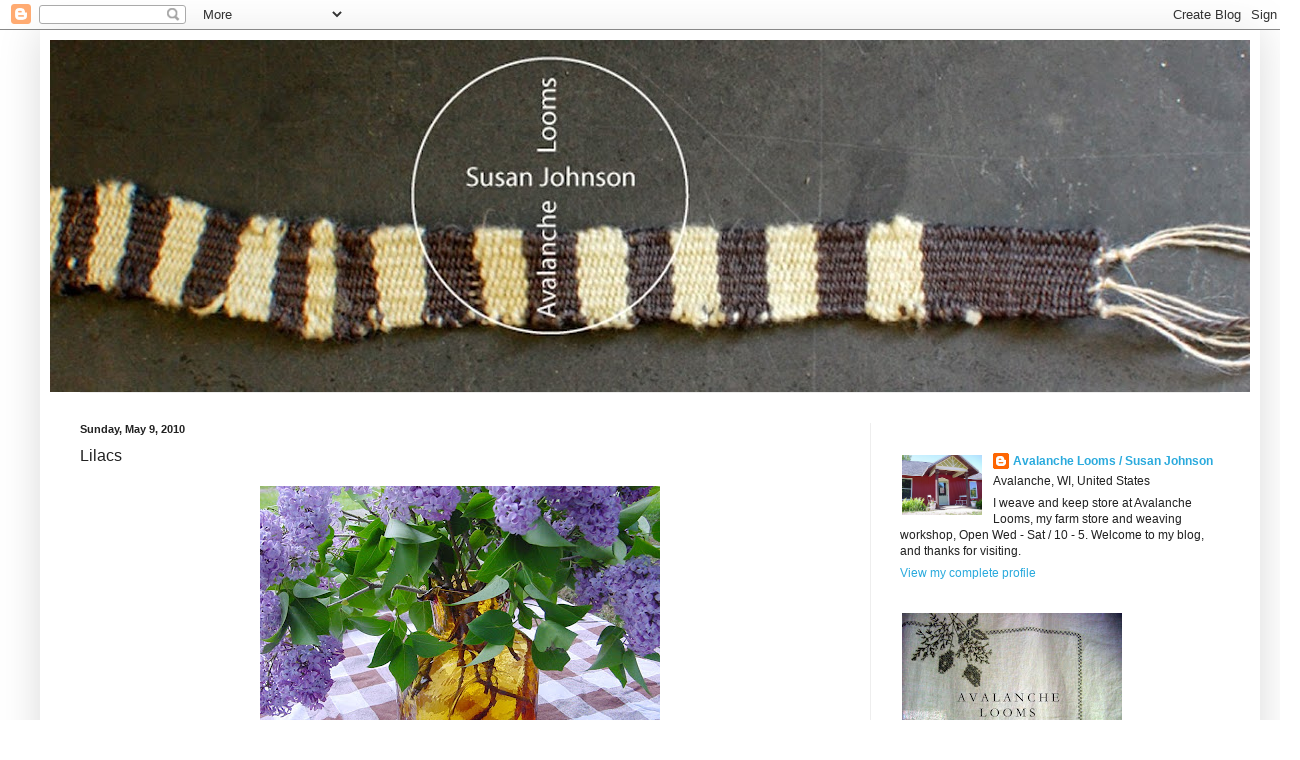

--- FILE ---
content_type: text/html; charset=UTF-8
request_url: https://avalanchelooms.blogspot.com/2010/05/lilacs.html?showComment=1273882309350
body_size: 12038
content:
<!DOCTYPE html>
<html class='v2' dir='ltr' lang='en'>
<head>
<link href='https://www.blogger.com/static/v1/widgets/335934321-css_bundle_v2.css' rel='stylesheet' type='text/css'/>
<meta content='width=1100' name='viewport'/>
<meta content='text/html; charset=UTF-8' http-equiv='Content-Type'/>
<meta content='blogger' name='generator'/>
<link href='https://avalanchelooms.blogspot.com/favicon.ico' rel='icon' type='image/x-icon'/>
<link href='http://avalanchelooms.blogspot.com/2010/05/lilacs.html' rel='canonical'/>
<link rel="alternate" type="application/atom+xml" title="Avalanche Looms - Atom" href="https://avalanchelooms.blogspot.com/feeds/posts/default" />
<link rel="alternate" type="application/rss+xml" title="Avalanche Looms - RSS" href="https://avalanchelooms.blogspot.com/feeds/posts/default?alt=rss" />
<link rel="service.post" type="application/atom+xml" title="Avalanche Looms - Atom" href="https://www.blogger.com/feeds/7242093056074680020/posts/default" />

<link rel="alternate" type="application/atom+xml" title="Avalanche Looms - Atom" href="https://avalanchelooms.blogspot.com/feeds/4764056924923153079/comments/default" />
<!--Can't find substitution for tag [blog.ieCssRetrofitLinks]-->
<link href='https://blogger.googleusercontent.com/img/b/R29vZ2xl/AVvXsEic8mWGDuGnlUsGU4vuj2jbnhEEFQ6Q6SzU2FsRWARcJjn-0McwWRKK_SfAJyoesKNF-MMJAinTB1yhT1n2LH8olWDfSqL9hR7uIFdhDoyqEmu3EW_f3nq1blofcmqw7YEDaVcWMpBcZg/s400/blenko2010.jpg' rel='image_src'/>
<meta content='http://avalanchelooms.blogspot.com/2010/05/lilacs.html' property='og:url'/>
<meta content='Lilacs' property='og:title'/>
<meta content='I picked them along the driveway, and put them in an amber jar that holds the crooked branches without tipping.  There used to be a little p...' property='og:description'/>
<meta content='https://blogger.googleusercontent.com/img/b/R29vZ2xl/AVvXsEic8mWGDuGnlUsGU4vuj2jbnhEEFQ6Q6SzU2FsRWARcJjn-0McwWRKK_SfAJyoesKNF-MMJAinTB1yhT1n2LH8olWDfSqL9hR7uIFdhDoyqEmu3EW_f3nq1blofcmqw7YEDaVcWMpBcZg/w1200-h630-p-k-no-nu/blenko2010.jpg' property='og:image'/>
<title>Avalanche Looms: Lilacs</title>
<style id='page-skin-1' type='text/css'><!--
/*
-----------------------------------------------
Blogger Template Style
Name:     Simple
Designer: Blogger
URL:      www.blogger.com
----------------------------------------------- */
/* Content
----------------------------------------------- */
body {
font: normal normal 12px Arial, Tahoma, Helvetica, FreeSans, sans-serif;
color: #222222;
background: #ffffff none repeat scroll top left;
padding: 0 40px 40px 40px;
}
html body .region-inner {
min-width: 0;
max-width: 100%;
width: auto;
}
h2 {
font-size: 22px;
}
a:link {
text-decoration:none;
color: #2aaadd;
}
a:visited {
text-decoration:none;
color: #888888;
}
a:hover {
text-decoration:underline;
color: #33aaff;
}
.body-fauxcolumn-outer .fauxcolumn-inner {
background: transparent url(https://resources.blogblog.com/blogblog/data/1kt/simple/body_gradient_tile_light.png) repeat scroll top left;
_background-image: none;
}
.body-fauxcolumn-outer .cap-top {
position: absolute;
z-index: 1;
height: 400px;
width: 100%;
}
.body-fauxcolumn-outer .cap-top .cap-left {
width: 100%;
background: transparent url(https://resources.blogblog.com/blogblog/data/1kt/simple/gradients_light.png) repeat-x scroll top left;
_background-image: none;
}
.content-outer {
-moz-box-shadow: 0 0 40px rgba(0, 0, 0, .15);
-webkit-box-shadow: 0 0 5px rgba(0, 0, 0, .15);
-goog-ms-box-shadow: 0 0 10px #333333;
box-shadow: 0 0 40px rgba(0, 0, 0, .15);
margin-bottom: 1px;
}
.content-inner {
padding: 10px 10px;
}
.content-inner {
background-color: #ffffff;
}
/* Header
----------------------------------------------- */
.header-outer {
background: transparent none repeat-x scroll 0 -400px;
_background-image: none;
}
.Header h1 {
font: normal normal 36px Arial, Tahoma, Helvetica, FreeSans, sans-serif;
color: #3399bb;
text-shadow: -1px -1px 1px rgba(0, 0, 0, .2);
}
.Header h1 a {
color: #3399bb;
}
.Header .description {
font-size: 140%;
color: #777777;
}
.header-inner .Header .titlewrapper {
padding: 22px 30px;
}
.header-inner .Header .descriptionwrapper {
padding: 0 30px;
}
/* Tabs
----------------------------------------------- */
.tabs-inner .section:first-child {
border-top: 1px solid #eeeeee;
}
.tabs-inner .section:first-child ul {
margin-top: -1px;
border-top: 1px solid #eeeeee;
border-left: 0 solid #eeeeee;
border-right: 0 solid #eeeeee;
}
.tabs-inner .widget ul {
background: #f5f5f5 url(https://resources.blogblog.com/blogblog/data/1kt/simple/gradients_light.png) repeat-x scroll 0 -800px;
_background-image: none;
border-bottom: 1px solid #eeeeee;
margin-top: 0;
margin-left: -30px;
margin-right: -30px;
}
.tabs-inner .widget li a {
display: inline-block;
padding: .6em 1em;
font: normal normal 14px Arial, Tahoma, Helvetica, FreeSans, sans-serif;
color: #999999;
border-left: 1px solid #ffffff;
border-right: 1px solid #eeeeee;
}
.tabs-inner .widget li:first-child a {
border-left: none;
}
.tabs-inner .widget li.selected a, .tabs-inner .widget li a:hover {
color: #000000;
background-color: #eeeeee;
text-decoration: none;
}
/* Columns
----------------------------------------------- */
.main-outer {
border-top: 0 solid #eeeeee;
}
.fauxcolumn-left-outer .fauxcolumn-inner {
border-right: 1px solid #eeeeee;
}
.fauxcolumn-right-outer .fauxcolumn-inner {
border-left: 1px solid #eeeeee;
}
/* Headings
----------------------------------------------- */
div.widget > h2,
div.widget h2.title {
margin: 0 0 1em 0;
font: normal bold 11px Arial, Tahoma, Helvetica, FreeSans, sans-serif;
color: #000000;
}
/* Widgets
----------------------------------------------- */
.widget .zippy {
color: #999999;
text-shadow: 2px 2px 1px rgba(0, 0, 0, .1);
}
.widget .popular-posts ul {
list-style: none;
}
/* Posts
----------------------------------------------- */
h2.date-header {
font: normal bold 11px Arial, Tahoma, Helvetica, FreeSans, sans-serif;
}
.date-header span {
background-color: transparent;
color: #222222;
padding: inherit;
letter-spacing: inherit;
margin: inherit;
}
.main-inner {
padding-top: 30px;
padding-bottom: 30px;
}
.main-inner .column-center-inner {
padding: 0 15px;
}
.main-inner .column-center-inner .section {
margin: 0 15px;
}
.post {
margin: 0 0 25px 0;
}
h3.post-title, .comments h4 {
font: normal normal 16px Arial, Tahoma, Helvetica, FreeSans, sans-serif;
margin: .75em 0 0;
}
.post-body {
font-size: 110%;
line-height: 1.4;
position: relative;
}
.post-body img, .post-body .tr-caption-container, .Profile img, .Image img,
.BlogList .item-thumbnail img {
padding: 2px;
background: #ffffff;
border: 1px solid transparent;
-moz-box-shadow: 1px 1px 5px rgba(0, 0, 0, .1);
-webkit-box-shadow: 1px 1px 5px rgba(0, 0, 0, .1);
box-shadow: 1px 1px 5px rgba(0, 0, 0, .1);
}
.post-body img, .post-body .tr-caption-container {
padding: 5px;
}
.post-body .tr-caption-container {
color: #222222;
}
.post-body .tr-caption-container img {
padding: 0;
background: transparent;
border: none;
-moz-box-shadow: 0 0 0 rgba(0, 0, 0, .1);
-webkit-box-shadow: 0 0 0 rgba(0, 0, 0, .1);
box-shadow: 0 0 0 rgba(0, 0, 0, .1);
}
.post-header {
margin: 0 0 1.5em;
line-height: 1.6;
font-size: 90%;
}
.post-footer {
margin: 20px -2px 0;
padding: 5px 10px;
color: #666666;
background-color: #f9f9f9;
border-bottom: 1px solid #eeeeee;
line-height: 1.6;
font-size: 90%;
}
#comments .comment-author {
padding-top: 1.5em;
border-top: 1px solid #eeeeee;
background-position: 0 1.5em;
}
#comments .comment-author:first-child {
padding-top: 0;
border-top: none;
}
.avatar-image-container {
margin: .2em 0 0;
}
#comments .avatar-image-container img {
border: 1px solid transparent;
}
/* Comments
----------------------------------------------- */
.comments .comments-content .icon.blog-author {
background-repeat: no-repeat;
background-image: url([data-uri]);
}
.comments .comments-content .loadmore a {
border-top: 1px solid #999999;
border-bottom: 1px solid #999999;
}
.comments .comment-thread.inline-thread {
background-color: #f9f9f9;
}
.comments .continue {
border-top: 2px solid #999999;
}
/* Accents
---------------------------------------------- */
.section-columns td.columns-cell {
border-left: 1px solid #eeeeee;
}
.blog-pager {
background: transparent none no-repeat scroll top center;
}
.blog-pager-older-link, .home-link,
.blog-pager-newer-link {
background-color: #ffffff;
padding: 5px;
}
.footer-outer {
border-top: 0 dashed #bbbbbb;
}
/* Mobile
----------------------------------------------- */
body.mobile  {
background-size: auto;
}
.mobile .body-fauxcolumn-outer {
background: transparent none repeat scroll top left;
}
.mobile .body-fauxcolumn-outer .cap-top {
background-size: 100% auto;
}
.mobile .content-outer {
-webkit-box-shadow: 0 0 3px rgba(0, 0, 0, .15);
box-shadow: 0 0 3px rgba(0, 0, 0, .15);
}
.mobile .tabs-inner .widget ul {
margin-left: 0;
margin-right: 0;
}
.mobile .post {
margin: 0;
}
.mobile .main-inner .column-center-inner .section {
margin: 0;
}
.mobile .date-header span {
padding: 0.1em 10px;
margin: 0 -10px;
}
.mobile h3.post-title {
margin: 0;
}
.mobile .blog-pager {
background: transparent none no-repeat scroll top center;
}
.mobile .footer-outer {
border-top: none;
}
.mobile .main-inner, .mobile .footer-inner {
background-color: #ffffff;
}
.mobile-index-contents {
color: #222222;
}
.mobile-link-button {
background-color: #2aaadd;
}
.mobile-link-button a:link, .mobile-link-button a:visited {
color: #ffffff;
}
.mobile .tabs-inner .section:first-child {
border-top: none;
}
.mobile .tabs-inner .PageList .widget-content {
background-color: #eeeeee;
color: #000000;
border-top: 1px solid #eeeeee;
border-bottom: 1px solid #eeeeee;
}
.mobile .tabs-inner .PageList .widget-content .pagelist-arrow {
border-left: 1px solid #eeeeee;
}
.post-body img, .post-body .tr-caption-container, .Profile img,
.Image img, .BlogList .item-thumbnail img {
border: 0px;
-moz-box-shadow: 0px 0px 0px rgba(0, 0, 0, .0);
-webkit-box-shadow: 0px 0px 0px rgba(0, 0, 0, .0);
box-shadow: 0px 0px 0px rgba(0, 0, 0, .0);
border-radius: 0px 0px 0px 0px;
background: none;
}
--></style>
<style id='template-skin-1' type='text/css'><!--
body {
min-width: 1220px;
}
.content-outer, .content-fauxcolumn-outer, .region-inner {
min-width: 1220px;
max-width: 1220px;
_width: 1220px;
}
.main-inner .columns {
padding-left: 0;
padding-right: 380px;
}
.main-inner .fauxcolumn-center-outer {
left: 0;
right: 380px;
/* IE6 does not respect left and right together */
_width: expression(this.parentNode.offsetWidth -
parseInt("0") -
parseInt("380px") + 'px');
}
.main-inner .fauxcolumn-left-outer {
width: 0;
}
.main-inner .fauxcolumn-right-outer {
width: 380px;
}
.main-inner .column-left-outer {
width: 0;
right: 100%;
margin-left: -0;
}
.main-inner .column-right-outer {
width: 380px;
margin-right: -380px;
}
#layout {
min-width: 0;
}
#layout .content-outer {
min-width: 0;
width: 800px;
}
#layout .region-inner {
min-width: 0;
width: auto;
}
body#layout div.add_widget {
padding: 8px;
}
body#layout div.add_widget a {
margin-left: 32px;
}
--></style>
<link href='https://www.blogger.com/dyn-css/authorization.css?targetBlogID=7242093056074680020&amp;zx=20fc9964-2b13-43ec-9998-6bae5dff2680' media='none' onload='if(media!=&#39;all&#39;)media=&#39;all&#39;' rel='stylesheet'/><noscript><link href='https://www.blogger.com/dyn-css/authorization.css?targetBlogID=7242093056074680020&amp;zx=20fc9964-2b13-43ec-9998-6bae5dff2680' rel='stylesheet'/></noscript>
<meta name='google-adsense-platform-account' content='ca-host-pub-1556223355139109'/>
<meta name='google-adsense-platform-domain' content='blogspot.com'/>

</head>
<body class='loading variant-pale'>
<div class='navbar section' id='navbar' name='Navbar'><div class='widget Navbar' data-version='1' id='Navbar1'><script type="text/javascript">
    function setAttributeOnload(object, attribute, val) {
      if(window.addEventListener) {
        window.addEventListener('load',
          function(){ object[attribute] = val; }, false);
      } else {
        window.attachEvent('onload', function(){ object[attribute] = val; });
      }
    }
  </script>
<div id="navbar-iframe-container"></div>
<script type="text/javascript" src="https://apis.google.com/js/platform.js"></script>
<script type="text/javascript">
      gapi.load("gapi.iframes:gapi.iframes.style.bubble", function() {
        if (gapi.iframes && gapi.iframes.getContext) {
          gapi.iframes.getContext().openChild({
              url: 'https://www.blogger.com/navbar/7242093056074680020?po\x3d4764056924923153079\x26origin\x3dhttps://avalanchelooms.blogspot.com',
              where: document.getElementById("navbar-iframe-container"),
              id: "navbar-iframe"
          });
        }
      });
    </script><script type="text/javascript">
(function() {
var script = document.createElement('script');
script.type = 'text/javascript';
script.src = '//pagead2.googlesyndication.com/pagead/js/google_top_exp.js';
var head = document.getElementsByTagName('head')[0];
if (head) {
head.appendChild(script);
}})();
</script>
</div></div>
<div class='body-fauxcolumns'>
<div class='fauxcolumn-outer body-fauxcolumn-outer'>
<div class='cap-top'>
<div class='cap-left'></div>
<div class='cap-right'></div>
</div>
<div class='fauxborder-left'>
<div class='fauxborder-right'></div>
<div class='fauxcolumn-inner'>
</div>
</div>
<div class='cap-bottom'>
<div class='cap-left'></div>
<div class='cap-right'></div>
</div>
</div>
</div>
<div class='content'>
<div class='content-fauxcolumns'>
<div class='fauxcolumn-outer content-fauxcolumn-outer'>
<div class='cap-top'>
<div class='cap-left'></div>
<div class='cap-right'></div>
</div>
<div class='fauxborder-left'>
<div class='fauxborder-right'></div>
<div class='fauxcolumn-inner'>
</div>
</div>
<div class='cap-bottom'>
<div class='cap-left'></div>
<div class='cap-right'></div>
</div>
</div>
</div>
<div class='content-outer'>
<div class='content-cap-top cap-top'>
<div class='cap-left'></div>
<div class='cap-right'></div>
</div>
<div class='fauxborder-left content-fauxborder-left'>
<div class='fauxborder-right content-fauxborder-right'></div>
<div class='content-inner'>
<header>
<div class='header-outer'>
<div class='header-cap-top cap-top'>
<div class='cap-left'></div>
<div class='cap-right'></div>
</div>
<div class='fauxborder-left header-fauxborder-left'>
<div class='fauxborder-right header-fauxborder-right'></div>
<div class='region-inner header-inner'>
<div class='header section' id='header' name='Header'><div class='widget Header' data-version='1' id='Header1'>
<div id='header-inner'>
<a href='https://avalanchelooms.blogspot.com/' style='display: block'>
<img alt='Avalanche Looms' height='352px; ' id='Header1_headerimg' src='https://blogger.googleusercontent.com/img/b/R29vZ2xl/AVvXsEiqVb6oQeyDAFljWdWl6LaaCmhI9knFHRFwVXdqw904nbLXQh7V4dnp_em-0S8UvytbW7m00Qt6svzK6LGo4dqDPZlzONGfnuDI6XFWocul7GhwvMBAHu9xhJcuk-MOXoM5ukDfHUPMxw/s1200/650cross3.jpg' style='display: block' width='1200px; '/>
</a>
</div>
</div></div>
</div>
</div>
<div class='header-cap-bottom cap-bottom'>
<div class='cap-left'></div>
<div class='cap-right'></div>
</div>
</div>
</header>
<div class='tabs-outer'>
<div class='tabs-cap-top cap-top'>
<div class='cap-left'></div>
<div class='cap-right'></div>
</div>
<div class='fauxborder-left tabs-fauxborder-left'>
<div class='fauxborder-right tabs-fauxborder-right'></div>
<div class='region-inner tabs-inner'>
<div class='tabs no-items section' id='crosscol' name='Cross-Column'></div>
<div class='tabs no-items section' id='crosscol-overflow' name='Cross-Column 2'></div>
</div>
</div>
<div class='tabs-cap-bottom cap-bottom'>
<div class='cap-left'></div>
<div class='cap-right'></div>
</div>
</div>
<div class='main-outer'>
<div class='main-cap-top cap-top'>
<div class='cap-left'></div>
<div class='cap-right'></div>
</div>
<div class='fauxborder-left main-fauxborder-left'>
<div class='fauxborder-right main-fauxborder-right'></div>
<div class='region-inner main-inner'>
<div class='columns fauxcolumns'>
<div class='fauxcolumn-outer fauxcolumn-center-outer'>
<div class='cap-top'>
<div class='cap-left'></div>
<div class='cap-right'></div>
</div>
<div class='fauxborder-left'>
<div class='fauxborder-right'></div>
<div class='fauxcolumn-inner'>
</div>
</div>
<div class='cap-bottom'>
<div class='cap-left'></div>
<div class='cap-right'></div>
</div>
</div>
<div class='fauxcolumn-outer fauxcolumn-left-outer'>
<div class='cap-top'>
<div class='cap-left'></div>
<div class='cap-right'></div>
</div>
<div class='fauxborder-left'>
<div class='fauxborder-right'></div>
<div class='fauxcolumn-inner'>
</div>
</div>
<div class='cap-bottom'>
<div class='cap-left'></div>
<div class='cap-right'></div>
</div>
</div>
<div class='fauxcolumn-outer fauxcolumn-right-outer'>
<div class='cap-top'>
<div class='cap-left'></div>
<div class='cap-right'></div>
</div>
<div class='fauxborder-left'>
<div class='fauxborder-right'></div>
<div class='fauxcolumn-inner'>
</div>
</div>
<div class='cap-bottom'>
<div class='cap-left'></div>
<div class='cap-right'></div>
</div>
</div>
<!-- corrects IE6 width calculation -->
<div class='columns-inner'>
<div class='column-center-outer'>
<div class='column-center-inner'>
<div class='main section' id='main' name='Main'><div class='widget Blog' data-version='1' id='Blog1'>
<div class='blog-posts hfeed'>

          <div class="date-outer">
        
<h2 class='date-header'><span>Sunday, May 9, 2010</span></h2>

          <div class="date-posts">
        
<div class='post-outer'>
<div class='post hentry uncustomized-post-template' itemprop='blogPost' itemscope='itemscope' itemtype='http://schema.org/BlogPosting'>
<meta content='https://blogger.googleusercontent.com/img/b/R29vZ2xl/AVvXsEic8mWGDuGnlUsGU4vuj2jbnhEEFQ6Q6SzU2FsRWARcJjn-0McwWRKK_SfAJyoesKNF-MMJAinTB1yhT1n2LH8olWDfSqL9hR7uIFdhDoyqEmu3EW_f3nq1blofcmqw7YEDaVcWMpBcZg/s400/blenko2010.jpg' itemprop='image_url'/>
<meta content='7242093056074680020' itemprop='blogId'/>
<meta content='4764056924923153079' itemprop='postId'/>
<a name='4764056924923153079'></a>
<h3 class='post-title entry-title' itemprop='name'>
Lilacs
</h3>
<div class='post-header'>
<div class='post-header-line-1'></div>
</div>
<div class='post-body entry-content' id='post-body-4764056924923153079' itemprop='description articleBody'>
<div class="separator" style="clear: both; text-align: center;"><a href="https://blogger.googleusercontent.com/img/b/R29vZ2xl/AVvXsEic8mWGDuGnlUsGU4vuj2jbnhEEFQ6Q6SzU2FsRWARcJjn-0McwWRKK_SfAJyoesKNF-MMJAinTB1yhT1n2LH8olWDfSqL9hR7uIFdhDoyqEmu3EW_f3nq1blofcmqw7YEDaVcWMpBcZg/s1600/blenko2010.jpg" imageanchor="1" style="margin-left: 1em; margin-right: 1em;"><img border="0" height="300" src="https://blogger.googleusercontent.com/img/b/R29vZ2xl/AVvXsEic8mWGDuGnlUsGU4vuj2jbnhEEFQ6Q6SzU2FsRWARcJjn-0McwWRKK_SfAJyoesKNF-MMJAinTB1yhT1n2LH8olWDfSqL9hR7uIFdhDoyqEmu3EW_f3nq1blofcmqw7YEDaVcWMpBcZg/s400/blenko2010.jpg" width="400" /></a></div><div class="separator" style="clear: both; text-align: center;"></div><div class="separator" style="clear: both; text-align: center;"></div><div class="separator" style="clear: both; text-align: center;"><a href="https://blogger.googleusercontent.com/img/b/R29vZ2xl/AVvXsEgrdALdyLjkHSdhl_12iOvm13qP2rtiJe1mM0gp-5vsKghPGfXqCawtI9vht14q2vTs4y39wXqQAAzvrh-ohYZ8TkOJ1VEoM2cnB12gv8qwcZpaDsmhPjOgQUpTTtRTJ_0GsgOvfUaXBA/s1600/blenko17.jpg" imageanchor="1" style="margin-left: 1em; margin-right: 1em;"><img border="0" height="300" src="https://blogger.googleusercontent.com/img/b/R29vZ2xl/AVvXsEgrdALdyLjkHSdhl_12iOvm13qP2rtiJe1mM0gp-5vsKghPGfXqCawtI9vht14q2vTs4y39wXqQAAzvrh-ohYZ8TkOJ1VEoM2cnB12gv8qwcZpaDsmhPjOgQUpTTtRTJ_0GsgOvfUaXBA/s400/blenko17.jpg" width="400" /></a></div>I picked them along the driveway, and put them in an amber jar that holds the crooked branches without tipping.&nbsp; There used to be a little path through the bushes, that the kids made.&nbsp; Happy Mothers Day to all of you mothers, young and... not so young.&nbsp;
<div style='clear: both;'></div>
</div>
<div class='post-footer'>
<div class='post-footer-line post-footer-line-1'>
<span class='post-author vcard'>
Posted by
<span class='fn' itemprop='author' itemscope='itemscope' itemtype='http://schema.org/Person'>
<meta content='https://www.blogger.com/profile/02555899151202475975' itemprop='url'/>
<a class='g-profile' href='https://www.blogger.com/profile/02555899151202475975' rel='author' title='author profile'>
<span itemprop='name'>Avalanche Looms / Susan Johnson</span>
</a>
</span>
</span>
<span class='post-timestamp'>
at
<meta content='http://avalanchelooms.blogspot.com/2010/05/lilacs.html' itemprop='url'/>
<a class='timestamp-link' href='https://avalanchelooms.blogspot.com/2010/05/lilacs.html' rel='bookmark' title='permanent link'><abbr class='published' itemprop='datePublished' title='2010-05-09T16:25:00-05:00'>4:25&#8239;PM</abbr></a>
</span>
<span class='post-comment-link'>
</span>
<span class='post-icons'>
<span class='item-control blog-admin pid-833615142'>
<a href='https://www.blogger.com/post-edit.g?blogID=7242093056074680020&postID=4764056924923153079&from=pencil' title='Edit Post'>
<img alt='' class='icon-action' height='18' src='https://resources.blogblog.com/img/icon18_edit_allbkg.gif' width='18'/>
</a>
</span>
</span>
<div class='post-share-buttons goog-inline-block'>
</div>
</div>
<div class='post-footer-line post-footer-line-2'>
<span class='post-labels'>
Labels:
<a href='https://avalanchelooms.blogspot.com/search/label/cloth' rel='tag'>cloth</a>,
<a href='https://avalanchelooms.blogspot.com/search/label/glass' rel='tag'>glass</a>,
<a href='https://avalanchelooms.blogspot.com/search/label/mothers' rel='tag'>mothers</a>,
<a href='https://avalanchelooms.blogspot.com/search/label/table' rel='tag'>table</a>
</span>
</div>
<div class='post-footer-line post-footer-line-3'>
<span class='post-location'>
</span>
</div>
</div>
</div>
<div class='comments' id='comments'>
<a name='comments'></a>
<h4>5 comments:</h4>
<div id='Blog1_comments-block-wrapper'>
<dl class='' id='comments-block'>
<dt class='comment-author blogger-comment-icon' id='c1650754443742321854'>
<a name='c1650754443742321854'></a>
<a href='https://www.blogger.com/profile/16295960962493554673' rel='nofollow'>Aileen Clarke Crafts</a>
said...
</dt>
<dd class='comment-body' id='Blog1_cmt-1650754443742321854'>
<p>
Oh I can just smell them from here! Absolutely beautiful.
</p>
</dd>
<dd class='comment-footer'>
<span class='comment-timestamp'>
<a href='https://avalanchelooms.blogspot.com/2010/05/lilacs.html?showComment=1273441428687#c1650754443742321854' title='comment permalink'>
May 9, 2010 at 4:43&#8239;PM
</a>
<span class='item-control blog-admin pid-533425698'>
<a class='comment-delete' href='https://www.blogger.com/comment/delete/7242093056074680020/1650754443742321854' title='Delete Comment'>
<img src='https://resources.blogblog.com/img/icon_delete13.gif'/>
</a>
</span>
</span>
</dd>
<dt class='comment-author blogger-comment-icon' id='c7056258456444121203'>
<a name='c7056258456444121203'></a>
<a href='https://www.blogger.com/profile/15526834495219216875' rel='nofollow'>Rosemary/sonrie</a>
said...
</dt>
<dd class='comment-body' id='Blog1_cmt-7056258456444121203'>
<p>
These are just beautiful! I can&#39;t wait to have a lilac in my yard.
</p>
</dd>
<dd class='comment-footer'>
<span class='comment-timestamp'>
<a href='https://avalanchelooms.blogspot.com/2010/05/lilacs.html?showComment=1273449609351#c7056258456444121203' title='comment permalink'>
May 9, 2010 at 7:00&#8239;PM
</a>
<span class='item-control blog-admin pid-214224567'>
<a class='comment-delete' href='https://www.blogger.com/comment/delete/7242093056074680020/7056258456444121203' title='Delete Comment'>
<img src='https://resources.blogblog.com/img/icon_delete13.gif'/>
</a>
</span>
</span>
</dd>
<dt class='comment-author blogger-comment-icon' id='c8090154450583587286'>
<a name='c8090154450583587286'></a>
<a href='https://www.blogger.com/profile/00186796216462041421' rel='nofollow'>Entre Nous</a>
said...
</dt>
<dd class='comment-body' id='Blog1_cmt-8090154450583587286'>
<p>
This reminds me how much I miss lilacs! Sigh.
</p>
</dd>
<dd class='comment-footer'>
<span class='comment-timestamp'>
<a href='https://avalanchelooms.blogspot.com/2010/05/lilacs.html?showComment=1273882309350#c8090154450583587286' title='comment permalink'>
May 14, 2010 at 7:11&#8239;PM
</a>
<span class='item-control blog-admin pid-276187315'>
<a class='comment-delete' href='https://www.blogger.com/comment/delete/7242093056074680020/8090154450583587286' title='Delete Comment'>
<img src='https://resources.blogblog.com/img/icon_delete13.gif'/>
</a>
</span>
</span>
</dd>
<dt class='comment-author blogger-comment-icon' id='c8737806771372497492'>
<a name='c8737806771372497492'></a>
<a href='https://www.blogger.com/profile/02838841894442905336' rel='nofollow'>Fran</a>
said...
</dt>
<dd class='comment-body' id='Blog1_cmt-8737806771372497492'>
<p>
Susan;  the amber vase is stunning with the mauve lilacs!<br />Our lilacs are not yet in bloom.  Fran
</p>
</dd>
<dd class='comment-footer'>
<span class='comment-timestamp'>
<a href='https://avalanchelooms.blogspot.com/2010/05/lilacs.html?showComment=1273967143008#c8737806771372497492' title='comment permalink'>
May 15, 2010 at 6:45&#8239;PM
</a>
<span class='item-control blog-admin pid-333690867'>
<a class='comment-delete' href='https://www.blogger.com/comment/delete/7242093056074680020/8737806771372497492' title='Delete Comment'>
<img src='https://resources.blogblog.com/img/icon_delete13.gif'/>
</a>
</span>
</span>
</dd>
<dt class='comment-author anon-comment-icon' id='c204005249122312779'>
<a name='c204005249122312779'></a>
Susan
said...
</dt>
<dd class='comment-body' id='Blog1_cmt-204005249122312779'>
<p>
Lilacs are so nostalgic.  I have so many memories of them.  Their fragrance is pretty intense, but I bring them into the house anyway.
</p>
</dd>
<dd class='comment-footer'>
<span class='comment-timestamp'>
<a href='https://avalanchelooms.blogspot.com/2010/05/lilacs.html?showComment=1274062520990#c204005249122312779' title='comment permalink'>
May 16, 2010 at 9:15&#8239;PM
</a>
<span class='item-control blog-admin pid-540280125'>
<a class='comment-delete' href='https://www.blogger.com/comment/delete/7242093056074680020/204005249122312779' title='Delete Comment'>
<img src='https://resources.blogblog.com/img/icon_delete13.gif'/>
</a>
</span>
</span>
</dd>
</dl>
</div>
<p class='comment-footer'>
<a href='https://www.blogger.com/comment/fullpage/post/7242093056074680020/4764056924923153079' onclick=''>Post a Comment</a>
</p>
</div>
</div>

        </div></div>
      
</div>
<div class='blog-pager' id='blog-pager'>
<span id='blog-pager-newer-link'>
<a class='blog-pager-newer-link' href='https://avalanchelooms.blogspot.com/2010/05/still-weaving.html' id='Blog1_blog-pager-newer-link' title='Newer Post'>Newer Post</a>
</span>
<span id='blog-pager-older-link'>
<a class='blog-pager-older-link' href='https://avalanchelooms.blogspot.com/2010/05/goodbye-yellow-bird.html' id='Blog1_blog-pager-older-link' title='Older Post'>Older Post</a>
</span>
<a class='home-link' href='https://avalanchelooms.blogspot.com/'>Home</a>
</div>
<div class='clear'></div>
<div class='post-feeds'>
<div class='feed-links'>
Subscribe to:
<a class='feed-link' href='https://avalanchelooms.blogspot.com/feeds/4764056924923153079/comments/default' target='_blank' type='application/atom+xml'>Post Comments (Atom)</a>
</div>
</div>
</div></div>
</div>
</div>
<div class='column-left-outer'>
<div class='column-left-inner'>
<aside>
</aside>
</div>
</div>
<div class='column-right-outer'>
<div class='column-right-inner'>
<aside>
<div class='sidebar section' id='sidebar-right-1'><div class='widget HTML' data-version='1' id='HTML1'>
<div class='widget-content'>
<!-- Start of StatCounter Code -->
<script type="text/javascript">
var sc_project=2956394; 
var sc_invisible=0; 
var sc_partition=26; 
var sc_security="f813d0eb"; 
</script>

<script src="//www.statcounter.com/counter/counter_xhtml.js" type="text/javascript"></script><noscript><div class="statcounter"><a class="statcounter" href="http://www.statcounter.com/"><img alt="hit counter html code" src="https://lh3.googleusercontent.com/blogger_img_proxy/AEn0k_s5DjYuf9tFBWViYTjoNEO5KIPeSPp2P6xkJWF5sz4RkYstmwRXjbbFBdKoneQk9LcxMF5ZsJJ9sYdr7YnbxOriJwqxepIYkj-_TyBUfIraGCMZ=s0-d" class="statcounter"></a></div></noscript>
<!-- End of StatCounter Code -->
</div>
<div class='clear'></div>
</div><div class='widget Profile' data-version='1' id='Profile2'>
<div class='widget-content'>
<a href='https://www.blogger.com/profile/02555899151202475975'><img alt='My photo' class='profile-img' height='60' src='//blogger.googleusercontent.com/img/b/R29vZ2xl/AVvXsEj-4TF4kf9d6pHHbejkAKzsSlwab0UY1uZv83p1QjQJFWxShNWScZ-zpcLdySPQyh3xRbonrU7dwazSDow3SmUQek4L52HdGKEviWm3VohtO5NhiVgfAwKrNGHyyLQp/s220/openstore1.jpg' width='80'/></a>
<dl class='profile-datablock'>
<dt class='profile-data'>
<a class='profile-name-link g-profile' href='https://www.blogger.com/profile/02555899151202475975' rel='author' style='background-image: url(//www.blogger.com/img/logo-16.png);'>
Avalanche Looms / Susan Johnson
</a>
</dt>
<dd class='profile-data'>Avalanche, WI, United States</dd>
<dd class='profile-textblock'>I weave and keep store at Avalanche Looms, my farm store and weaving workshop, Open Wed - Sat / 10 - 5.
 

 Welcome to my blog, and thanks for visiting.</dd>
</dl>
<a class='profile-link' href='https://www.blogger.com/profile/02555899151202475975' rel='author'>View my complete profile</a>
<div class='clear'></div>
</div>
</div><div class='widget Image' data-version='1' id='Image1'>
<div class='widget-content'>
<a href='http://avalanchelooms.etsy.com'>
<img alt='' height='165' id='Image1_img' src='https://blogger.googleusercontent.com/img/b/R29vZ2xl/AVvXsEiVhwoxCEpCkyRtCCE0K5aeuYSQJhLYhvJ1WTX2pkQqiDvhHclIe-q1Cz2oBR-ksjw20xeO7KyG6Sb3Ygu23fsKekNStU5rL_-slgkZmYd57002_ZMSDchPTqlMYMoiJCzojMrWA7MLbw/s220/etsybloglink.jpg' width='220'/>
</a>
<br/>
</div>
<div class='clear'></div>
</div></div>
<table border='0' cellpadding='0' cellspacing='0' class='section-columns columns-2'>
<tbody>
<tr>
<td class='first columns-cell'>
<div class='sidebar section' id='sidebar-right-2-1'><div class='widget LinkList' data-version='1' id='LinkList1'>
<div class='widget-content'>
<ul>
<li><a href='http://avalanchelooms.com/'>Avalanche Looms</a></li>
<li><a href='http://kindredthreads.blogspot.com/'>Kindred Threads</a></li>
<li><a href='http://abutterflyinmyhair.blogspot.no/'>a butterfly in my hair</a></li>
<li><a href='http://www.allforeveryone.com/'>annie larson</a></li>
<li><a href='http://couldhavebeenapiano-barbindell.blogspot.com/'>barb in dell</a></li>
<li><a href='http://batixa.tumblr.com/'>batixa</a></li>
<li><a href='http://rcakewalk.blogspot.com/'>cakewalk</a></li>
<li><a href='http://clarabellacraft.blogspot.co.uk/'>clarabella craft</a></li>
<li><a href='http://design-conundrum.blogspot.com/'>conundrum</a></li>
<li><a href='http://odonovancornelia.blogspot.com/'>cornelia odonovan</a></li>
<li><a href='http://cozymemories.com/'>cozy memories</a></li>
<li><a href='http://crazyasaloom.blogspot.com/'>crazy as a loom</a></li>
<li><a href='http://cresus-parupi.blogspot.jp/'>cresus-parupi</a></li>
<li><a href='http://deborahslabeckbaker.com/'>deborah slabeck baker</a></li>
<li><a href='http://donisdelis.blogspot.com/'>doni's delis</a></li>
<li><a href='http://enhabiten.blogspot.com/'>enhabiten</a></li>
<li><a href='http://erinmriley.blogspot.com/'>erin m riley</a></li>
<li><a href='http://faythelevine.blogspot.com/'>faythe levine</a></li>
<li><a href='http://fininawasteofwaters.tumblr.com/archive'>fin in a waste of waters</a></li>
<li><a href='http://folklorefashion.durantextiles.com/'>folklore fashion</a></li>
<li><a href='http://functionalhumanbeing.blogspot.com/'>fucntional human being</a></li>
<li><a href='http://www.goldiegoldbloom.com/'>goldie goldbloom</a></li>
<li><a href='http://hannahwaldron.blogspot.com/'>hannah waldron</a></li>
<li><a href='http://herminevandijck.wordpress.com/'>hermine vandijck</a></li>
<li><a href='http://ii-ne-kore.blogspot.com/'>ii-ne-kore</a></li>
<li><a href='http://juliapott.blogspot.com/'>julia pott</a></li>
<li><a href='http://blog.karenbarbe.com/'>karen barbe</a></li>
<li><a href='http://kathrynclark.blogspot.com/'>kathryn clark</a></li>
<li><a href='http://mafuyu.pupu.jp/'>mafuyu murakami</a></li>
<li><a href='http://marchiwierson.blogspot.com/'>marchi made it</a></li>
<li><a href='http://margaretandhelen.com/'>margaret and helen</a></li>
<li><a href='http://www.flickr.com/people/modernfiberlab/'>modern fiber lab</a></li>
<li><a href='http://modernistaesthetic.blogspot.com/'>modernist aesthetic</a></li>
<li><a href='http://www.mogutakahashi.com/'>mogu takahashi</a></li>
<li><a href='http://mymobilhome.blogspot.com/'>my mobil home</a></li>
<li><a href='http://myotherroom.blogspot.com/'>my other room</a></li>
<li><a href='http://www.newov.com/'>newov</a></li>
<li><a href='http://novembergrass.blogspot.com/'>novembergrass</a></li>
<li><a href='http://paperiaarre.blogspot.com/'>paperiaarre</a></li>
<li><a href='http://www.paulinatemmes.blogspot.com/'>paulina temmes</a></li>
<li><a href='http://pienivihko.blogspot.com/'>pieni vihko</a></li>
<li><a href='http://plainweave.net/Plain_Weave/Welcome.html'>plainweave</a></li>
<li><a href='http://red2white.wordpress.com/'>red 2 white</a></li>
<li><a href='http://riverweave.blogspot.com/'>river weave</a></li>
<li><a href='http://saipua.blogspot.com/'>saipua</a></li>
<li><a href='http://scandinavianretreat.blogspot.com/'>scandinavian retreat</a></li>
<li><a href='http://secretlentilclothing.blogspot.com/'>secret lentil</a></li>
<li><a href='http://thesillyboodilly.blogspot.com/'>silly boodilly</a></li>
<li><a href='http://www.kiteastman.com/silverminnow/'>silver minnow</a></li>
<li><a href='http://simpleprecious.blogspot.com.au/'>simple things</a></li>
<li><a href='http://sofia-arnold.com/'>sofia arnold</a></li>
<li><a href='http://spiritcloth.typepad.com/spirit_cloth/'>spiritcloth</a></li>
<li><a href='http://www.stealthissweater.blogspot.com/'>steal this sweater</a></li>
<li><a href='http://sunsetgurldesign.typepad.com/'>sunset gurl design</a></li>
<li><a href='http://byriostextileletters.blogspot.com/'>textile letters</a></li>
<li><a href='http://textilenerd.tumblr.com/'>textile nerd</a></li>
<li><a href='http://thebesttimeoftheday.blogspot.com/'>the best time of the day</a></li>
<li><a href='http://tsbroome.blogspot.com/'>tracey broome</a></li>
<li><a href='http://vaeveren.blogspot.com/'>vaeveren</a></li>
<li><a href='http://vialiivia.blogspot.com/'>via liivia</a></li>
<li><a href='http://velmabolyard.blogspot.com/'>wake robin</a></li>
<li><a href='http://thewarpandweftblog.blogspot.com/'>warp and weft</a></li>
<li><a href='http://weaverly.typepad.com/weaverly/'>weaverly / alice schlein</a></li>
</ul>
<div class='clear'></div>
</div>
</div></div>
</td>
<td class='columns-cell'>
<div class='sidebar no-items section' id='sidebar-right-2-2'></div>
</td>
</tr>
</tbody>
</table>
<div class='sidebar section' id='sidebar-right-3'><div class='widget BlogArchive' data-version='1' id='BlogArchive2'>
<h2>Blog Archive</h2>
<div class='widget-content'>
<div id='ArchiveList'>
<div id='BlogArchive2_ArchiveList'>
<select id='BlogArchive2_ArchiveMenu'>
<option value=''>Blog Archive</option>
<option value='https://avalanchelooms.blogspot.com/2018/05/'>May 2018 (1)</option>
<option value='https://avalanchelooms.blogspot.com/2017/09/'>September 2017 (2)</option>
<option value='https://avalanchelooms.blogspot.com/2016/11/'>November 2016 (1)</option>
<option value='https://avalanchelooms.blogspot.com/2016/08/'>August 2016 (1)</option>
<option value='https://avalanchelooms.blogspot.com/2016/07/'>July 2016 (1)</option>
<option value='https://avalanchelooms.blogspot.com/2016/05/'>May 2016 (1)</option>
<option value='https://avalanchelooms.blogspot.com/2016/04/'>April 2016 (1)</option>
<option value='https://avalanchelooms.blogspot.com/2016/03/'>March 2016 (1)</option>
<option value='https://avalanchelooms.blogspot.com/2016/02/'>February 2016 (1)</option>
<option value='https://avalanchelooms.blogspot.com/2016/01/'>January 2016 (2)</option>
<option value='https://avalanchelooms.blogspot.com/2015/11/'>November 2015 (1)</option>
<option value='https://avalanchelooms.blogspot.com/2015/10/'>October 2015 (1)</option>
<option value='https://avalanchelooms.blogspot.com/2015/09/'>September 2015 (1)</option>
<option value='https://avalanchelooms.blogspot.com/2015/08/'>August 2015 (2)</option>
<option value='https://avalanchelooms.blogspot.com/2015/07/'>July 2015 (1)</option>
<option value='https://avalanchelooms.blogspot.com/2015/06/'>June 2015 (1)</option>
<option value='https://avalanchelooms.blogspot.com/2015/05/'>May 2015 (1)</option>
<option value='https://avalanchelooms.blogspot.com/2015/04/'>April 2015 (1)</option>
<option value='https://avalanchelooms.blogspot.com/2015/03/'>March 2015 (1)</option>
<option value='https://avalanchelooms.blogspot.com/2015/02/'>February 2015 (1)</option>
<option value='https://avalanchelooms.blogspot.com/2015/01/'>January 2015 (1)</option>
<option value='https://avalanchelooms.blogspot.com/2014/12/'>December 2014 (1)</option>
<option value='https://avalanchelooms.blogspot.com/2014/11/'>November 2014 (2)</option>
<option value='https://avalanchelooms.blogspot.com/2014/10/'>October 2014 (1)</option>
<option value='https://avalanchelooms.blogspot.com/2014/09/'>September 2014 (3)</option>
<option value='https://avalanchelooms.blogspot.com/2014/08/'>August 2014 (2)</option>
<option value='https://avalanchelooms.blogspot.com/2014/07/'>July 2014 (2)</option>
<option value='https://avalanchelooms.blogspot.com/2014/06/'>June 2014 (2)</option>
<option value='https://avalanchelooms.blogspot.com/2014/05/'>May 2014 (4)</option>
<option value='https://avalanchelooms.blogspot.com/2014/04/'>April 2014 (4)</option>
<option value='https://avalanchelooms.blogspot.com/2014/03/'>March 2014 (3)</option>
<option value='https://avalanchelooms.blogspot.com/2014/02/'>February 2014 (3)</option>
<option value='https://avalanchelooms.blogspot.com/2014/01/'>January 2014 (1)</option>
<option value='https://avalanchelooms.blogspot.com/2013/12/'>December 2013 (4)</option>
<option value='https://avalanchelooms.blogspot.com/2013/11/'>November 2013 (2)</option>
<option value='https://avalanchelooms.blogspot.com/2013/10/'>October 2013 (2)</option>
<option value='https://avalanchelooms.blogspot.com/2013/09/'>September 2013 (5)</option>
<option value='https://avalanchelooms.blogspot.com/2013/08/'>August 2013 (4)</option>
<option value='https://avalanchelooms.blogspot.com/2013/07/'>July 2013 (3)</option>
<option value='https://avalanchelooms.blogspot.com/2013/06/'>June 2013 (3)</option>
<option value='https://avalanchelooms.blogspot.com/2013/05/'>May 2013 (5)</option>
<option value='https://avalanchelooms.blogspot.com/2013/04/'>April 2013 (3)</option>
<option value='https://avalanchelooms.blogspot.com/2013/03/'>March 2013 (4)</option>
<option value='https://avalanchelooms.blogspot.com/2013/02/'>February 2013 (3)</option>
<option value='https://avalanchelooms.blogspot.com/2013/01/'>January 2013 (5)</option>
<option value='https://avalanchelooms.blogspot.com/2012/12/'>December 2012 (5)</option>
<option value='https://avalanchelooms.blogspot.com/2012/11/'>November 2012 (3)</option>
<option value='https://avalanchelooms.blogspot.com/2012/10/'>October 2012 (5)</option>
<option value='https://avalanchelooms.blogspot.com/2012/09/'>September 2012 (2)</option>
<option value='https://avalanchelooms.blogspot.com/2012/08/'>August 2012 (3)</option>
<option value='https://avalanchelooms.blogspot.com/2012/07/'>July 2012 (3)</option>
<option value='https://avalanchelooms.blogspot.com/2012/06/'>June 2012 (6)</option>
<option value='https://avalanchelooms.blogspot.com/2012/05/'>May 2012 (5)</option>
<option value='https://avalanchelooms.blogspot.com/2012/04/'>April 2012 (3)</option>
<option value='https://avalanchelooms.blogspot.com/2012/03/'>March 2012 (5)</option>
<option value='https://avalanchelooms.blogspot.com/2012/02/'>February 2012 (3)</option>
<option value='https://avalanchelooms.blogspot.com/2012/01/'>January 2012 (7)</option>
<option value='https://avalanchelooms.blogspot.com/2011/12/'>December 2011 (5)</option>
<option value='https://avalanchelooms.blogspot.com/2011/11/'>November 2011 (3)</option>
<option value='https://avalanchelooms.blogspot.com/2011/10/'>October 2011 (3)</option>
<option value='https://avalanchelooms.blogspot.com/2011/09/'>September 2011 (3)</option>
<option value='https://avalanchelooms.blogspot.com/2011/08/'>August 2011 (3)</option>
<option value='https://avalanchelooms.blogspot.com/2011/07/'>July 2011 (2)</option>
<option value='https://avalanchelooms.blogspot.com/2011/06/'>June 2011 (3)</option>
<option value='https://avalanchelooms.blogspot.com/2011/05/'>May 2011 (4)</option>
<option value='https://avalanchelooms.blogspot.com/2011/04/'>April 2011 (4)</option>
<option value='https://avalanchelooms.blogspot.com/2011/03/'>March 2011 (3)</option>
<option value='https://avalanchelooms.blogspot.com/2011/02/'>February 2011 (3)</option>
<option value='https://avalanchelooms.blogspot.com/2011/01/'>January 2011 (5)</option>
<option value='https://avalanchelooms.blogspot.com/2010/12/'>December 2010 (8)</option>
<option value='https://avalanchelooms.blogspot.com/2010/11/'>November 2010 (2)</option>
<option value='https://avalanchelooms.blogspot.com/2010/10/'>October 2010 (5)</option>
<option value='https://avalanchelooms.blogspot.com/2010/09/'>September 2010 (7)</option>
<option value='https://avalanchelooms.blogspot.com/2010/08/'>August 2010 (5)</option>
<option value='https://avalanchelooms.blogspot.com/2010/07/'>July 2010 (5)</option>
<option value='https://avalanchelooms.blogspot.com/2010/06/'>June 2010 (3)</option>
<option value='https://avalanchelooms.blogspot.com/2010/05/'>May 2010 (5)</option>
<option value='https://avalanchelooms.blogspot.com/2010/04/'>April 2010 (4)</option>
<option value='https://avalanchelooms.blogspot.com/2010/03/'>March 2010 (5)</option>
<option value='https://avalanchelooms.blogspot.com/2010/02/'>February 2010 (3)</option>
<option value='https://avalanchelooms.blogspot.com/2010/01/'>January 2010 (8)</option>
<option value='https://avalanchelooms.blogspot.com/2009/12/'>December 2009 (3)</option>
<option value='https://avalanchelooms.blogspot.com/2009/11/'>November 2009 (3)</option>
<option value='https://avalanchelooms.blogspot.com/2009/10/'>October 2009 (3)</option>
<option value='https://avalanchelooms.blogspot.com/2009/09/'>September 2009 (4)</option>
<option value='https://avalanchelooms.blogspot.com/2009/08/'>August 2009 (2)</option>
<option value='https://avalanchelooms.blogspot.com/2009/07/'>July 2009 (7)</option>
<option value='https://avalanchelooms.blogspot.com/2009/06/'>June 2009 (8)</option>
<option value='https://avalanchelooms.blogspot.com/2009/05/'>May 2009 (8)</option>
<option value='https://avalanchelooms.blogspot.com/2009/04/'>April 2009 (7)</option>
<option value='https://avalanchelooms.blogspot.com/2009/03/'>March 2009 (4)</option>
<option value='https://avalanchelooms.blogspot.com/2009/02/'>February 2009 (4)</option>
<option value='https://avalanchelooms.blogspot.com/2009/01/'>January 2009 (2)</option>
<option value='https://avalanchelooms.blogspot.com/2008/12/'>December 2008 (6)</option>
<option value='https://avalanchelooms.blogspot.com/2008/11/'>November 2008 (6)</option>
<option value='https://avalanchelooms.blogspot.com/2008/10/'>October 2008 (10)</option>
<option value='https://avalanchelooms.blogspot.com/2008/09/'>September 2008 (10)</option>
<option value='https://avalanchelooms.blogspot.com/2008/08/'>August 2008 (11)</option>
<option value='https://avalanchelooms.blogspot.com/2008/07/'>July 2008 (5)</option>
<option value='https://avalanchelooms.blogspot.com/2008/06/'>June 2008 (9)</option>
<option value='https://avalanchelooms.blogspot.com/2008/05/'>May 2008 (5)</option>
<option value='https://avalanchelooms.blogspot.com/2008/04/'>April 2008 (5)</option>
<option value='https://avalanchelooms.blogspot.com/2008/03/'>March 2008 (3)</option>
<option value='https://avalanchelooms.blogspot.com/2008/02/'>February 2008 (4)</option>
<option value='https://avalanchelooms.blogspot.com/2008/01/'>January 2008 (4)</option>
<option value='https://avalanchelooms.blogspot.com/2007/12/'>December 2007 (3)</option>
<option value='https://avalanchelooms.blogspot.com/2007/11/'>November 2007 (2)</option>
<option value='https://avalanchelooms.blogspot.com/2007/10/'>October 2007 (5)</option>
<option value='https://avalanchelooms.blogspot.com/2007/09/'>September 2007 (4)</option>
</select>
</div>
</div>
<div class='clear'></div>
</div>
</div></div>
</aside>
</div>
</div>
</div>
<div style='clear: both'></div>
<!-- columns -->
</div>
<!-- main -->
</div>
</div>
<div class='main-cap-bottom cap-bottom'>
<div class='cap-left'></div>
<div class='cap-right'></div>
</div>
</div>
<footer>
<div class='footer-outer'>
<div class='footer-cap-top cap-top'>
<div class='cap-left'></div>
<div class='cap-right'></div>
</div>
<div class='fauxborder-left footer-fauxborder-left'>
<div class='fauxborder-right footer-fauxborder-right'></div>
<div class='region-inner footer-inner'>
<div class='foot no-items section' id='footer-1'></div>
<table border='0' cellpadding='0' cellspacing='0' class='section-columns columns-2'>
<tbody>
<tr>
<td class='first columns-cell'>
<div class='foot no-items section' id='footer-2-1'></div>
</td>
<td class='columns-cell'>
<div class='foot no-items section' id='footer-2-2'></div>
</td>
</tr>
</tbody>
</table>
<!-- outside of the include in order to lock Attribution widget -->
<div class='foot section' id='footer-3' name='Footer'><div class='widget Attribution' data-version='1' id='Attribution1'>
<div class='widget-content' style='text-align: center;'>
Simple theme. Powered by <a href='https://www.blogger.com' target='_blank'>Blogger</a>.
</div>
<div class='clear'></div>
</div></div>
</div>
</div>
<div class='footer-cap-bottom cap-bottom'>
<div class='cap-left'></div>
<div class='cap-right'></div>
</div>
</div>
</footer>
<!-- content -->
</div>
</div>
<div class='content-cap-bottom cap-bottom'>
<div class='cap-left'></div>
<div class='cap-right'></div>
</div>
</div>
</div>
<script type='text/javascript'>
    window.setTimeout(function() {
        document.body.className = document.body.className.replace('loading', '');
      }, 10);
  </script>

<script type="text/javascript" src="https://www.blogger.com/static/v1/widgets/2028843038-widgets.js"></script>
<script type='text/javascript'>
window['__wavt'] = 'AOuZoY6dVlt2g55rZISMgU6SuVPGNXjaTQ:1769646409098';_WidgetManager._Init('//www.blogger.com/rearrange?blogID\x3d7242093056074680020','//avalanchelooms.blogspot.com/2010/05/lilacs.html','7242093056074680020');
_WidgetManager._SetDataContext([{'name': 'blog', 'data': {'blogId': '7242093056074680020', 'title': 'Avalanche Looms', 'url': 'https://avalanchelooms.blogspot.com/2010/05/lilacs.html', 'canonicalUrl': 'http://avalanchelooms.blogspot.com/2010/05/lilacs.html', 'homepageUrl': 'https://avalanchelooms.blogspot.com/', 'searchUrl': 'https://avalanchelooms.blogspot.com/search', 'canonicalHomepageUrl': 'http://avalanchelooms.blogspot.com/', 'blogspotFaviconUrl': 'https://avalanchelooms.blogspot.com/favicon.ico', 'bloggerUrl': 'https://www.blogger.com', 'hasCustomDomain': false, 'httpsEnabled': true, 'enabledCommentProfileImages': false, 'gPlusViewType': 'FILTERED_POSTMOD', 'adultContent': false, 'analyticsAccountNumber': '', 'encoding': 'UTF-8', 'locale': 'en', 'localeUnderscoreDelimited': 'en', 'languageDirection': 'ltr', 'isPrivate': false, 'isMobile': false, 'isMobileRequest': false, 'mobileClass': '', 'isPrivateBlog': false, 'isDynamicViewsAvailable': true, 'feedLinks': '\x3clink rel\x3d\x22alternate\x22 type\x3d\x22application/atom+xml\x22 title\x3d\x22Avalanche Looms - Atom\x22 href\x3d\x22https://avalanchelooms.blogspot.com/feeds/posts/default\x22 /\x3e\n\x3clink rel\x3d\x22alternate\x22 type\x3d\x22application/rss+xml\x22 title\x3d\x22Avalanche Looms - RSS\x22 href\x3d\x22https://avalanchelooms.blogspot.com/feeds/posts/default?alt\x3drss\x22 /\x3e\n\x3clink rel\x3d\x22service.post\x22 type\x3d\x22application/atom+xml\x22 title\x3d\x22Avalanche Looms - Atom\x22 href\x3d\x22https://www.blogger.com/feeds/7242093056074680020/posts/default\x22 /\x3e\n\n\x3clink rel\x3d\x22alternate\x22 type\x3d\x22application/atom+xml\x22 title\x3d\x22Avalanche Looms - Atom\x22 href\x3d\x22https://avalanchelooms.blogspot.com/feeds/4764056924923153079/comments/default\x22 /\x3e\n', 'meTag': '', 'adsenseHostId': 'ca-host-pub-1556223355139109', 'adsenseHasAds': false, 'adsenseAutoAds': false, 'boqCommentIframeForm': true, 'loginRedirectParam': '', 'view': '', 'dynamicViewsCommentsSrc': '//www.blogblog.com/dynamicviews/4224c15c4e7c9321/js/comments.js', 'dynamicViewsScriptSrc': '//www.blogblog.com/dynamicviews/89095fe91e92b36b', 'plusOneApiSrc': 'https://apis.google.com/js/platform.js', 'disableGComments': true, 'interstitialAccepted': false, 'sharing': {'platforms': [{'name': 'Get link', 'key': 'link', 'shareMessage': 'Get link', 'target': ''}, {'name': 'Facebook', 'key': 'facebook', 'shareMessage': 'Share to Facebook', 'target': 'facebook'}, {'name': 'BlogThis!', 'key': 'blogThis', 'shareMessage': 'BlogThis!', 'target': 'blog'}, {'name': 'X', 'key': 'twitter', 'shareMessage': 'Share to X', 'target': 'twitter'}, {'name': 'Pinterest', 'key': 'pinterest', 'shareMessage': 'Share to Pinterest', 'target': 'pinterest'}, {'name': 'Email', 'key': 'email', 'shareMessage': 'Email', 'target': 'email'}], 'disableGooglePlus': true, 'googlePlusShareButtonWidth': 0, 'googlePlusBootstrap': '\x3cscript type\x3d\x22text/javascript\x22\x3ewindow.___gcfg \x3d {\x27lang\x27: \x27en\x27};\x3c/script\x3e'}, 'hasCustomJumpLinkMessage': false, 'jumpLinkMessage': 'Read more', 'pageType': 'item', 'postId': '4764056924923153079', 'postImageThumbnailUrl': 'https://blogger.googleusercontent.com/img/b/R29vZ2xl/AVvXsEic8mWGDuGnlUsGU4vuj2jbnhEEFQ6Q6SzU2FsRWARcJjn-0McwWRKK_SfAJyoesKNF-MMJAinTB1yhT1n2LH8olWDfSqL9hR7uIFdhDoyqEmu3EW_f3nq1blofcmqw7YEDaVcWMpBcZg/s72-c/blenko2010.jpg', 'postImageUrl': 'https://blogger.googleusercontent.com/img/b/R29vZ2xl/AVvXsEic8mWGDuGnlUsGU4vuj2jbnhEEFQ6Q6SzU2FsRWARcJjn-0McwWRKK_SfAJyoesKNF-MMJAinTB1yhT1n2LH8olWDfSqL9hR7uIFdhDoyqEmu3EW_f3nq1blofcmqw7YEDaVcWMpBcZg/s400/blenko2010.jpg', 'pageName': 'Lilacs', 'pageTitle': 'Avalanche Looms: Lilacs'}}, {'name': 'features', 'data': {}}, {'name': 'messages', 'data': {'edit': 'Edit', 'linkCopiedToClipboard': 'Link copied to clipboard!', 'ok': 'Ok', 'postLink': 'Post Link'}}, {'name': 'template', 'data': {'name': 'Simple', 'localizedName': 'Simple', 'isResponsive': false, 'isAlternateRendering': false, 'isCustom': false, 'variant': 'pale', 'variantId': 'pale'}}, {'name': 'view', 'data': {'classic': {'name': 'classic', 'url': '?view\x3dclassic'}, 'flipcard': {'name': 'flipcard', 'url': '?view\x3dflipcard'}, 'magazine': {'name': 'magazine', 'url': '?view\x3dmagazine'}, 'mosaic': {'name': 'mosaic', 'url': '?view\x3dmosaic'}, 'sidebar': {'name': 'sidebar', 'url': '?view\x3dsidebar'}, 'snapshot': {'name': 'snapshot', 'url': '?view\x3dsnapshot'}, 'timeslide': {'name': 'timeslide', 'url': '?view\x3dtimeslide'}, 'isMobile': false, 'title': 'Lilacs', 'description': 'I picked them along the driveway, and put them in an amber jar that holds the crooked branches without tipping.\xa0 There used to be a little p...', 'featuredImage': 'https://blogger.googleusercontent.com/img/b/R29vZ2xl/AVvXsEic8mWGDuGnlUsGU4vuj2jbnhEEFQ6Q6SzU2FsRWARcJjn-0McwWRKK_SfAJyoesKNF-MMJAinTB1yhT1n2LH8olWDfSqL9hR7uIFdhDoyqEmu3EW_f3nq1blofcmqw7YEDaVcWMpBcZg/s400/blenko2010.jpg', 'url': 'https://avalanchelooms.blogspot.com/2010/05/lilacs.html', 'type': 'item', 'isSingleItem': true, 'isMultipleItems': false, 'isError': false, 'isPage': false, 'isPost': true, 'isHomepage': false, 'isArchive': false, 'isLabelSearch': false, 'postId': 4764056924923153079}}]);
_WidgetManager._RegisterWidget('_NavbarView', new _WidgetInfo('Navbar1', 'navbar', document.getElementById('Navbar1'), {}, 'displayModeFull'));
_WidgetManager._RegisterWidget('_HeaderView', new _WidgetInfo('Header1', 'header', document.getElementById('Header1'), {}, 'displayModeFull'));
_WidgetManager._RegisterWidget('_BlogView', new _WidgetInfo('Blog1', 'main', document.getElementById('Blog1'), {'cmtInteractionsEnabled': false, 'lightboxEnabled': true, 'lightboxModuleUrl': 'https://www.blogger.com/static/v1/jsbin/3314219954-lbx.js', 'lightboxCssUrl': 'https://www.blogger.com/static/v1/v-css/828616780-lightbox_bundle.css'}, 'displayModeFull'));
_WidgetManager._RegisterWidget('_HTMLView', new _WidgetInfo('HTML1', 'sidebar-right-1', document.getElementById('HTML1'), {}, 'displayModeFull'));
_WidgetManager._RegisterWidget('_ProfileView', new _WidgetInfo('Profile2', 'sidebar-right-1', document.getElementById('Profile2'), {}, 'displayModeFull'));
_WidgetManager._RegisterWidget('_ImageView', new _WidgetInfo('Image1', 'sidebar-right-1', document.getElementById('Image1'), {'resize': false}, 'displayModeFull'));
_WidgetManager._RegisterWidget('_LinkListView', new _WidgetInfo('LinkList1', 'sidebar-right-2-1', document.getElementById('LinkList1'), {}, 'displayModeFull'));
_WidgetManager._RegisterWidget('_BlogArchiveView', new _WidgetInfo('BlogArchive2', 'sidebar-right-3', document.getElementById('BlogArchive2'), {'languageDirection': 'ltr', 'loadingMessage': 'Loading\x26hellip;'}, 'displayModeFull'));
_WidgetManager._RegisterWidget('_AttributionView', new _WidgetInfo('Attribution1', 'footer-3', document.getElementById('Attribution1'), {}, 'displayModeFull'));
</script>
</body>
</html>